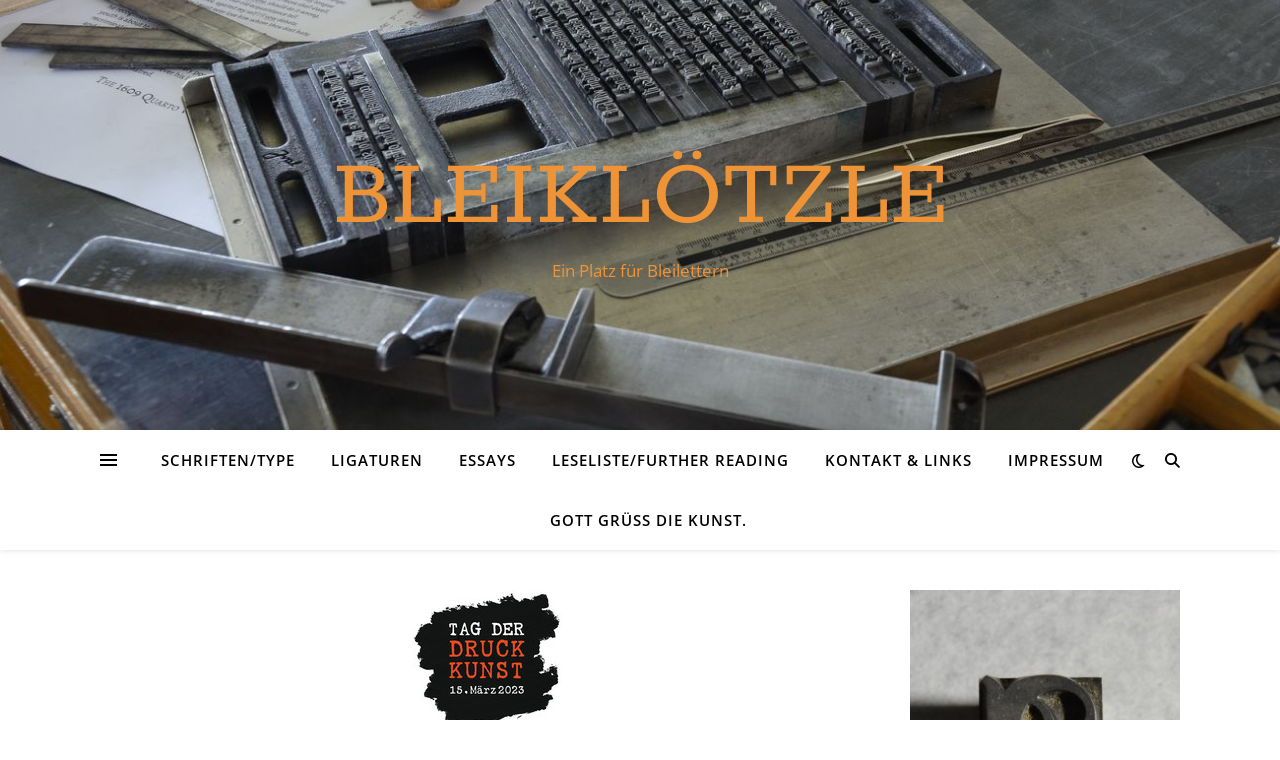

--- FILE ---
content_type: text/html; charset=UTF-8
request_url: http://www.bleikloetzle.de/tag/druckpresse/
body_size: 14715
content:
<!DOCTYPE html>
<html lang="de">
<head>
	<meta charset="UTF-8">
	<meta name="viewport" content="width=device-width, initial-scale=1.0" />
	<link rel="profile" href="https://gmpg.org/xfn/11">

<title>Druckpresse &#8211; bleiklötzle</title>
<meta name='robots' content='max-image-preview:large' />
<link rel='dns-prefetch' href='//www.bleikloetzle.de' />

<link rel="alternate" type="application/rss+xml" title="bleiklötzle &raquo; Feed" href="http://www.bleikloetzle.de/feed/" />
<link rel="alternate" type="application/rss+xml" title="bleiklötzle &raquo; Kommentar-Feed" href="http://www.bleikloetzle.de/comments/feed/" />
<link rel="alternate" type="application/rss+xml" title="bleiklötzle &raquo; Druckpresse Schlagwort-Feed" href="http://www.bleikloetzle.de/tag/druckpresse/feed/" />
<script type="text/javascript">
/* <![CDATA[ */
window._wpemojiSettings = {"baseUrl":"https:\/\/s.w.org\/images\/core\/emoji\/14.0.0\/72x72\/","ext":".png","svgUrl":"https:\/\/s.w.org\/images\/core\/emoji\/14.0.0\/svg\/","svgExt":".svg","source":{"concatemoji":"http:\/\/www.bleikloetzle.de\/wp-includes\/js\/wp-emoji-release.min.js?ver=6.4.7"}};
/*! This file is auto-generated */
!function(i,n){var o,s,e;function c(e){try{var t={supportTests:e,timestamp:(new Date).valueOf()};sessionStorage.setItem(o,JSON.stringify(t))}catch(e){}}function p(e,t,n){e.clearRect(0,0,e.canvas.width,e.canvas.height),e.fillText(t,0,0);var t=new Uint32Array(e.getImageData(0,0,e.canvas.width,e.canvas.height).data),r=(e.clearRect(0,0,e.canvas.width,e.canvas.height),e.fillText(n,0,0),new Uint32Array(e.getImageData(0,0,e.canvas.width,e.canvas.height).data));return t.every(function(e,t){return e===r[t]})}function u(e,t,n){switch(t){case"flag":return n(e,"\ud83c\udff3\ufe0f\u200d\u26a7\ufe0f","\ud83c\udff3\ufe0f\u200b\u26a7\ufe0f")?!1:!n(e,"\ud83c\uddfa\ud83c\uddf3","\ud83c\uddfa\u200b\ud83c\uddf3")&&!n(e,"\ud83c\udff4\udb40\udc67\udb40\udc62\udb40\udc65\udb40\udc6e\udb40\udc67\udb40\udc7f","\ud83c\udff4\u200b\udb40\udc67\u200b\udb40\udc62\u200b\udb40\udc65\u200b\udb40\udc6e\u200b\udb40\udc67\u200b\udb40\udc7f");case"emoji":return!n(e,"\ud83e\udef1\ud83c\udffb\u200d\ud83e\udef2\ud83c\udfff","\ud83e\udef1\ud83c\udffb\u200b\ud83e\udef2\ud83c\udfff")}return!1}function f(e,t,n){var r="undefined"!=typeof WorkerGlobalScope&&self instanceof WorkerGlobalScope?new OffscreenCanvas(300,150):i.createElement("canvas"),a=r.getContext("2d",{willReadFrequently:!0}),o=(a.textBaseline="top",a.font="600 32px Arial",{});return e.forEach(function(e){o[e]=t(a,e,n)}),o}function t(e){var t=i.createElement("script");t.src=e,t.defer=!0,i.head.appendChild(t)}"undefined"!=typeof Promise&&(o="wpEmojiSettingsSupports",s=["flag","emoji"],n.supports={everything:!0,everythingExceptFlag:!0},e=new Promise(function(e){i.addEventListener("DOMContentLoaded",e,{once:!0})}),new Promise(function(t){var n=function(){try{var e=JSON.parse(sessionStorage.getItem(o));if("object"==typeof e&&"number"==typeof e.timestamp&&(new Date).valueOf()<e.timestamp+604800&&"object"==typeof e.supportTests)return e.supportTests}catch(e){}return null}();if(!n){if("undefined"!=typeof Worker&&"undefined"!=typeof OffscreenCanvas&&"undefined"!=typeof URL&&URL.createObjectURL&&"undefined"!=typeof Blob)try{var e="postMessage("+f.toString()+"("+[JSON.stringify(s),u.toString(),p.toString()].join(",")+"));",r=new Blob([e],{type:"text/javascript"}),a=new Worker(URL.createObjectURL(r),{name:"wpTestEmojiSupports"});return void(a.onmessage=function(e){c(n=e.data),a.terminate(),t(n)})}catch(e){}c(n=f(s,u,p))}t(n)}).then(function(e){for(var t in e)n.supports[t]=e[t],n.supports.everything=n.supports.everything&&n.supports[t],"flag"!==t&&(n.supports.everythingExceptFlag=n.supports.everythingExceptFlag&&n.supports[t]);n.supports.everythingExceptFlag=n.supports.everythingExceptFlag&&!n.supports.flag,n.DOMReady=!1,n.readyCallback=function(){n.DOMReady=!0}}).then(function(){return e}).then(function(){var e;n.supports.everything||(n.readyCallback(),(e=n.source||{}).concatemoji?t(e.concatemoji):e.wpemoji&&e.twemoji&&(t(e.twemoji),t(e.wpemoji)))}))}((window,document),window._wpemojiSettings);
/* ]]> */
</script>
<style id='wp-emoji-styles-inline-css' type='text/css'>

	img.wp-smiley, img.emoji {
		display: inline !important;
		border: none !important;
		box-shadow: none !important;
		height: 1em !important;
		width: 1em !important;
		margin: 0 0.07em !important;
		vertical-align: -0.1em !important;
		background: none !important;
		padding: 0 !important;
	}
</style>
<link rel='stylesheet' id='wp-block-library-css' href='http://www.bleikloetzle.de/wp-includes/css/dist/block-library/style.min.css?ver=6.4.7' type='text/css' media='all' />
<style id='classic-theme-styles-inline-css' type='text/css'>
/*! This file is auto-generated */
.wp-block-button__link{color:#fff;background-color:#32373c;border-radius:9999px;box-shadow:none;text-decoration:none;padding:calc(.667em + 2px) calc(1.333em + 2px);font-size:1.125em}.wp-block-file__button{background:#32373c;color:#fff;text-decoration:none}
</style>
<style id='global-styles-inline-css' type='text/css'>
body{--wp--preset--color--black: #000000;--wp--preset--color--cyan-bluish-gray: #abb8c3;--wp--preset--color--white: #ffffff;--wp--preset--color--pale-pink: #f78da7;--wp--preset--color--vivid-red: #cf2e2e;--wp--preset--color--luminous-vivid-orange: #ff6900;--wp--preset--color--luminous-vivid-amber: #fcb900;--wp--preset--color--light-green-cyan: #7bdcb5;--wp--preset--color--vivid-green-cyan: #00d084;--wp--preset--color--pale-cyan-blue: #8ed1fc;--wp--preset--color--vivid-cyan-blue: #0693e3;--wp--preset--color--vivid-purple: #9b51e0;--wp--preset--gradient--vivid-cyan-blue-to-vivid-purple: linear-gradient(135deg,rgba(6,147,227,1) 0%,rgb(155,81,224) 100%);--wp--preset--gradient--light-green-cyan-to-vivid-green-cyan: linear-gradient(135deg,rgb(122,220,180) 0%,rgb(0,208,130) 100%);--wp--preset--gradient--luminous-vivid-amber-to-luminous-vivid-orange: linear-gradient(135deg,rgba(252,185,0,1) 0%,rgba(255,105,0,1) 100%);--wp--preset--gradient--luminous-vivid-orange-to-vivid-red: linear-gradient(135deg,rgba(255,105,0,1) 0%,rgb(207,46,46) 100%);--wp--preset--gradient--very-light-gray-to-cyan-bluish-gray: linear-gradient(135deg,rgb(238,238,238) 0%,rgb(169,184,195) 100%);--wp--preset--gradient--cool-to-warm-spectrum: linear-gradient(135deg,rgb(74,234,220) 0%,rgb(151,120,209) 20%,rgb(207,42,186) 40%,rgb(238,44,130) 60%,rgb(251,105,98) 80%,rgb(254,248,76) 100%);--wp--preset--gradient--blush-light-purple: linear-gradient(135deg,rgb(255,206,236) 0%,rgb(152,150,240) 100%);--wp--preset--gradient--blush-bordeaux: linear-gradient(135deg,rgb(254,205,165) 0%,rgb(254,45,45) 50%,rgb(107,0,62) 100%);--wp--preset--gradient--luminous-dusk: linear-gradient(135deg,rgb(255,203,112) 0%,rgb(199,81,192) 50%,rgb(65,88,208) 100%);--wp--preset--gradient--pale-ocean: linear-gradient(135deg,rgb(255,245,203) 0%,rgb(182,227,212) 50%,rgb(51,167,181) 100%);--wp--preset--gradient--electric-grass: linear-gradient(135deg,rgb(202,248,128) 0%,rgb(113,206,126) 100%);--wp--preset--gradient--midnight: linear-gradient(135deg,rgb(2,3,129) 0%,rgb(40,116,252) 100%);--wp--preset--font-size--small: 13px;--wp--preset--font-size--medium: 20px;--wp--preset--font-size--large: 36px;--wp--preset--font-size--x-large: 42px;--wp--preset--spacing--20: 0.44rem;--wp--preset--spacing--30: 0.67rem;--wp--preset--spacing--40: 1rem;--wp--preset--spacing--50: 1.5rem;--wp--preset--spacing--60: 2.25rem;--wp--preset--spacing--70: 3.38rem;--wp--preset--spacing--80: 5.06rem;--wp--preset--shadow--natural: 6px 6px 9px rgba(0, 0, 0, 0.2);--wp--preset--shadow--deep: 12px 12px 50px rgba(0, 0, 0, 0.4);--wp--preset--shadow--sharp: 6px 6px 0px rgba(0, 0, 0, 0.2);--wp--preset--shadow--outlined: 6px 6px 0px -3px rgba(255, 255, 255, 1), 6px 6px rgba(0, 0, 0, 1);--wp--preset--shadow--crisp: 6px 6px 0px rgba(0, 0, 0, 1);}:where(.is-layout-flex){gap: 0.5em;}:where(.is-layout-grid){gap: 0.5em;}body .is-layout-flow > .alignleft{float: left;margin-inline-start: 0;margin-inline-end: 2em;}body .is-layout-flow > .alignright{float: right;margin-inline-start: 2em;margin-inline-end: 0;}body .is-layout-flow > .aligncenter{margin-left: auto !important;margin-right: auto !important;}body .is-layout-constrained > .alignleft{float: left;margin-inline-start: 0;margin-inline-end: 2em;}body .is-layout-constrained > .alignright{float: right;margin-inline-start: 2em;margin-inline-end: 0;}body .is-layout-constrained > .aligncenter{margin-left: auto !important;margin-right: auto !important;}body .is-layout-constrained > :where(:not(.alignleft):not(.alignright):not(.alignfull)){max-width: var(--wp--style--global--content-size);margin-left: auto !important;margin-right: auto !important;}body .is-layout-constrained > .alignwide{max-width: var(--wp--style--global--wide-size);}body .is-layout-flex{display: flex;}body .is-layout-flex{flex-wrap: wrap;align-items: center;}body .is-layout-flex > *{margin: 0;}body .is-layout-grid{display: grid;}body .is-layout-grid > *{margin: 0;}:where(.wp-block-columns.is-layout-flex){gap: 2em;}:where(.wp-block-columns.is-layout-grid){gap: 2em;}:where(.wp-block-post-template.is-layout-flex){gap: 1.25em;}:where(.wp-block-post-template.is-layout-grid){gap: 1.25em;}.has-black-color{color: var(--wp--preset--color--black) !important;}.has-cyan-bluish-gray-color{color: var(--wp--preset--color--cyan-bluish-gray) !important;}.has-white-color{color: var(--wp--preset--color--white) !important;}.has-pale-pink-color{color: var(--wp--preset--color--pale-pink) !important;}.has-vivid-red-color{color: var(--wp--preset--color--vivid-red) !important;}.has-luminous-vivid-orange-color{color: var(--wp--preset--color--luminous-vivid-orange) !important;}.has-luminous-vivid-amber-color{color: var(--wp--preset--color--luminous-vivid-amber) !important;}.has-light-green-cyan-color{color: var(--wp--preset--color--light-green-cyan) !important;}.has-vivid-green-cyan-color{color: var(--wp--preset--color--vivid-green-cyan) !important;}.has-pale-cyan-blue-color{color: var(--wp--preset--color--pale-cyan-blue) !important;}.has-vivid-cyan-blue-color{color: var(--wp--preset--color--vivid-cyan-blue) !important;}.has-vivid-purple-color{color: var(--wp--preset--color--vivid-purple) !important;}.has-black-background-color{background-color: var(--wp--preset--color--black) !important;}.has-cyan-bluish-gray-background-color{background-color: var(--wp--preset--color--cyan-bluish-gray) !important;}.has-white-background-color{background-color: var(--wp--preset--color--white) !important;}.has-pale-pink-background-color{background-color: var(--wp--preset--color--pale-pink) !important;}.has-vivid-red-background-color{background-color: var(--wp--preset--color--vivid-red) !important;}.has-luminous-vivid-orange-background-color{background-color: var(--wp--preset--color--luminous-vivid-orange) !important;}.has-luminous-vivid-amber-background-color{background-color: var(--wp--preset--color--luminous-vivid-amber) !important;}.has-light-green-cyan-background-color{background-color: var(--wp--preset--color--light-green-cyan) !important;}.has-vivid-green-cyan-background-color{background-color: var(--wp--preset--color--vivid-green-cyan) !important;}.has-pale-cyan-blue-background-color{background-color: var(--wp--preset--color--pale-cyan-blue) !important;}.has-vivid-cyan-blue-background-color{background-color: var(--wp--preset--color--vivid-cyan-blue) !important;}.has-vivid-purple-background-color{background-color: var(--wp--preset--color--vivid-purple) !important;}.has-black-border-color{border-color: var(--wp--preset--color--black) !important;}.has-cyan-bluish-gray-border-color{border-color: var(--wp--preset--color--cyan-bluish-gray) !important;}.has-white-border-color{border-color: var(--wp--preset--color--white) !important;}.has-pale-pink-border-color{border-color: var(--wp--preset--color--pale-pink) !important;}.has-vivid-red-border-color{border-color: var(--wp--preset--color--vivid-red) !important;}.has-luminous-vivid-orange-border-color{border-color: var(--wp--preset--color--luminous-vivid-orange) !important;}.has-luminous-vivid-amber-border-color{border-color: var(--wp--preset--color--luminous-vivid-amber) !important;}.has-light-green-cyan-border-color{border-color: var(--wp--preset--color--light-green-cyan) !important;}.has-vivid-green-cyan-border-color{border-color: var(--wp--preset--color--vivid-green-cyan) !important;}.has-pale-cyan-blue-border-color{border-color: var(--wp--preset--color--pale-cyan-blue) !important;}.has-vivid-cyan-blue-border-color{border-color: var(--wp--preset--color--vivid-cyan-blue) !important;}.has-vivid-purple-border-color{border-color: var(--wp--preset--color--vivid-purple) !important;}.has-vivid-cyan-blue-to-vivid-purple-gradient-background{background: var(--wp--preset--gradient--vivid-cyan-blue-to-vivid-purple) !important;}.has-light-green-cyan-to-vivid-green-cyan-gradient-background{background: var(--wp--preset--gradient--light-green-cyan-to-vivid-green-cyan) !important;}.has-luminous-vivid-amber-to-luminous-vivid-orange-gradient-background{background: var(--wp--preset--gradient--luminous-vivid-amber-to-luminous-vivid-orange) !important;}.has-luminous-vivid-orange-to-vivid-red-gradient-background{background: var(--wp--preset--gradient--luminous-vivid-orange-to-vivid-red) !important;}.has-very-light-gray-to-cyan-bluish-gray-gradient-background{background: var(--wp--preset--gradient--very-light-gray-to-cyan-bluish-gray) !important;}.has-cool-to-warm-spectrum-gradient-background{background: var(--wp--preset--gradient--cool-to-warm-spectrum) !important;}.has-blush-light-purple-gradient-background{background: var(--wp--preset--gradient--blush-light-purple) !important;}.has-blush-bordeaux-gradient-background{background: var(--wp--preset--gradient--blush-bordeaux) !important;}.has-luminous-dusk-gradient-background{background: var(--wp--preset--gradient--luminous-dusk) !important;}.has-pale-ocean-gradient-background{background: var(--wp--preset--gradient--pale-ocean) !important;}.has-electric-grass-gradient-background{background: var(--wp--preset--gradient--electric-grass) !important;}.has-midnight-gradient-background{background: var(--wp--preset--gradient--midnight) !important;}.has-small-font-size{font-size: var(--wp--preset--font-size--small) !important;}.has-medium-font-size{font-size: var(--wp--preset--font-size--medium) !important;}.has-large-font-size{font-size: var(--wp--preset--font-size--large) !important;}.has-x-large-font-size{font-size: var(--wp--preset--font-size--x-large) !important;}
.wp-block-navigation a:where(:not(.wp-element-button)){color: inherit;}
:where(.wp-block-post-template.is-layout-flex){gap: 1.25em;}:where(.wp-block-post-template.is-layout-grid){gap: 1.25em;}
:where(.wp-block-columns.is-layout-flex){gap: 2em;}:where(.wp-block-columns.is-layout-grid){gap: 2em;}
.wp-block-pullquote{font-size: 1.5em;line-height: 1.6;}
</style>
<link rel='stylesheet' id='ashe-style-css' href='http://www.bleikloetzle.de/wp-content/themes/ashe/style.css?ver=1.9.7' type='text/css' media='all' />
<link rel='stylesheet' id='fontawesome-css' href='http://www.bleikloetzle.de/wp-content/themes/ashe/assets/css/fontawesome.min.css?ver=6.4.7' type='text/css' media='all' />
<link rel='stylesheet' id='fontello-css' href='http://www.bleikloetzle.de/wp-content/themes/ashe/assets/css/fontello.css?ver=6.4.7' type='text/css' media='all' />
<link rel='stylesheet' id='slick-css' href='http://www.bleikloetzle.de/wp-content/themes/ashe/assets/css/slick.css?ver=6.4.7' type='text/css' media='all' />
<link rel='stylesheet' id='scrollbar-css' href='http://www.bleikloetzle.de/wp-content/themes/ashe/assets/css/perfect-scrollbar.css?ver=6.4.7' type='text/css' media='all' />
<link rel='stylesheet' id='ashe-responsive-css' href='http://www.bleikloetzle.de/wp-content/themes/ashe/assets/css/responsive.css?ver=1.9.7' type='text/css' media='all' />
<link rel='stylesheet' id='ashe-playfair-font-css' href='//www.bleikloetzle.de/wp-content/uploads/omgf/ashe-playfair-font/ashe-playfair-font.css?ver=1668872290' type='text/css' media='all' />
<link rel='stylesheet' id='ashe-opensans-font-css' href='//www.bleikloetzle.de/wp-content/uploads/omgf/ashe-opensans-font/ashe-opensans-font.css?ver=1668872290' type='text/css' media='all' />
<link rel='stylesheet' id='ashe-rokkitt-font-css' href='//www.bleikloetzle.de/wp-content/uploads/omgf/ashe-rokkitt-font/ashe-rokkitt-font.css?ver=1668872290' type='text/css' media='all' />
<script type="text/javascript" src="http://www.bleikloetzle.de/wp-includes/js/jquery/jquery.min.js?ver=3.7.1" id="jquery-core-js"></script>
<script type="text/javascript" src="http://www.bleikloetzle.de/wp-includes/js/jquery/jquery-migrate.min.js?ver=3.4.1" id="jquery-migrate-js"></script>
<link rel="https://api.w.org/" href="http://www.bleikloetzle.de/wp-json/" /><link rel="alternate" type="application/json" href="http://www.bleikloetzle.de/wp-json/wp/v2/tags/206" /><link rel="EditURI" type="application/rsd+xml" title="RSD" href="http://www.bleikloetzle.de/xmlrpc.php?rsd" />
<meta name="generator" content="WordPress 6.4.7" />
<style id="ashe_dynamic_css">body {background-color: #ffffff;}#top-bar {background-color: #ffffff;}#top-bar a {color: #000000;}#top-bar a:hover,#top-bar li.current-menu-item > a,#top-bar li.current-menu-ancestor > a,#top-bar .sub-menu li.current-menu-item > a,#top-bar .sub-menu li.current-menu-ancestor> a {color: #ca9b52;}#top-menu .sub-menu,#top-menu .sub-menu a {background-color: #ffffff;border-color: rgba(0,0,0, 0.05);}@media screen and ( max-width: 979px ) {.top-bar-socials {float: none !important;}.top-bar-socials a {line-height: 40px !important;}}.header-logo a,.site-description {color: #ef9337;}.entry-header {background-color: #ffffff;}#main-nav {background-color: #ffffff;box-shadow: 0px 1px 5px rgba(0,0,0, 0.1);}#featured-links h6 {background-color: rgba(255,255,255, 0.85);color: #000000;}#main-nav a,#main-nav i,#main-nav #s {color: #000000;}.main-nav-sidebar span,.sidebar-alt-close-btn span {background-color: #000000;}#main-nav a:hover,#main-nav i:hover,#main-nav li.current-menu-item > a,#main-nav li.current-menu-ancestor > a,#main-nav .sub-menu li.current-menu-item > a,#main-nav .sub-menu li.current-menu-ancestor> a {color: #ca9b52;}.main-nav-sidebar:hover span {background-color: #ca9b52;}#main-menu .sub-menu,#main-menu .sub-menu a {background-color: #ffffff;border-color: rgba(0,0,0, 0.05);}#main-nav #s {background-color: #ffffff;}#main-nav #s::-webkit-input-placeholder { /* Chrome/Opera/Safari */color: rgba(0,0,0, 0.7);}#main-nav #s::-moz-placeholder { /* Firefox 19+ */color: rgba(0,0,0, 0.7);}#main-nav #s:-ms-input-placeholder { /* IE 10+ */color: rgba(0,0,0, 0.7);}#main-nav #s:-moz-placeholder { /* Firefox 18- */color: rgba(0,0,0, 0.7);}/* Background */.sidebar-alt,#featured-links,.main-content,.featured-slider-area,.page-content select,.page-content input,.page-content textarea {background-color: #ffffff;}/* Text */.page-content,.page-content select,.page-content input,.page-content textarea,.page-content .post-author a,.page-content .ashe-widget a,.page-content .comment-author {color: #464646;}/* Title */.page-content h1,.page-content h2,.page-content h3,.page-content h4,.page-content h5,.page-content h6,.page-content .post-title a,.page-content .author-description h4 a,.page-content .related-posts h4 a,.page-content .blog-pagination .previous-page a,.page-content .blog-pagination .next-page a,blockquote,.page-content .post-share a {color: #030303;}.page-content .post-title a:hover {color: rgba(3,3,3, 0.75);}/* Meta */.page-content .post-date,.page-content .post-comments,.page-content .post-author,.page-content [data-layout*="list"] .post-author a,.page-content .related-post-date,.page-content .comment-meta a,.page-content .author-share a,.page-content .post-tags a,.page-content .tagcloud a,.widget_categories li,.widget_archive li,.ahse-subscribe-box p,.rpwwt-post-author,.rpwwt-post-categories,.rpwwt-post-date,.rpwwt-post-comments-number {color: #a1a1a1;}.page-content input::-webkit-input-placeholder { /* Chrome/Opera/Safari */color: #a1a1a1;}.page-content input::-moz-placeholder { /* Firefox 19+ */color: #a1a1a1;}.page-content input:-ms-input-placeholder { /* IE 10+ */color: #a1a1a1;}.page-content input:-moz-placeholder { /* Firefox 18- */color: #a1a1a1;}/* Accent */a,.post-categories,.page-content .ashe-widget.widget_text a {color: #ca9b52;}/* Disable TMP.page-content .elementor a,.page-content .elementor a:hover {color: inherit;}*/.ps-container > .ps-scrollbar-y-rail > .ps-scrollbar-y {background: #ca9b52;}a:not(.header-logo-a):hover {color: rgba(202,155,82, 0.8);}blockquote {border-color: #ca9b52;}/* Selection */::-moz-selection {color: #ffffff;background: #ca9b52;}::selection {color: #ffffff;background: #ca9b52;}/* Border */.page-content .post-footer,[data-layout*="list"] .blog-grid > li,.page-content .author-description,.page-content .related-posts,.page-content .entry-comments,.page-content .ashe-widget li,.page-content #wp-calendar,.page-content #wp-calendar caption,.page-content #wp-calendar tbody td,.page-content .widget_nav_menu li a,.page-content .tagcloud a,.page-content select,.page-content input,.page-content textarea,.widget-title h2:before,.widget-title h2:after,.post-tags a,.gallery-caption,.wp-caption-text,table tr,table th,table td,pre,.category-description {border-color: #e8e8e8;}hr {background-color: #e8e8e8;}/* Buttons */.widget_search i,.widget_search #searchsubmit,.wp-block-search button,.single-navigation i,.page-content .submit,.page-content .blog-pagination.numeric a,.page-content .blog-pagination.load-more a,.page-content .ashe-subscribe-box input[type="submit"],.page-content .widget_wysija input[type="submit"],.page-content .post-password-form input[type="submit"],.page-content .wpcf7 [type="submit"] {color: #ffffff;background-color: #333333;}.single-navigation i:hover,.page-content .submit:hover,.ashe-boxed-style .page-content .submit:hover,.page-content .blog-pagination.numeric a:hover,.ashe-boxed-style .page-content .blog-pagination.numeric a:hover,.page-content .blog-pagination.numeric span,.page-content .blog-pagination.load-more a:hover,.page-content .ashe-subscribe-box input[type="submit"]:hover,.page-content .widget_wysija input[type="submit"]:hover,.page-content .post-password-form input[type="submit"]:hover,.page-content .wpcf7 [type="submit"]:hover {color: #ffffff;background-color: #ca9b52;}/* Image Overlay */.image-overlay,#infscr-loading,.page-content h4.image-overlay {color: #ffffff;background-color: rgba(73,73,73, 0.3);}.image-overlay a,.post-slider .prev-arrow,.post-slider .next-arrow,.page-content .image-overlay a,#featured-slider .slick-arrow,#featured-slider .slider-dots {color: #ffffff;}.slide-caption {background: rgba(255,255,255, 0.95);}#featured-slider .slick-active {background: #ffffff;}#page-footer,#page-footer select,#page-footer input,#page-footer textarea {background-color: #f6f6f6;color: #333333;}#page-footer,#page-footer a,#page-footer select,#page-footer input,#page-footer textarea {color: #333333;}#page-footer #s::-webkit-input-placeholder { /* Chrome/Opera/Safari */color: #333333;}#page-footer #s::-moz-placeholder { /* Firefox 19+ */color: #333333;}#page-footer #s:-ms-input-placeholder { /* IE 10+ */color: #333333;}#page-footer #s:-moz-placeholder { /* Firefox 18- */color: #333333;}/* Title */#page-footer h1,#page-footer h2,#page-footer h3,#page-footer h4,#page-footer h5,#page-footer h6 {color: #111111;}#page-footer a:hover {color: #ca9b52;}/* Border */#page-footer a,#page-footer .ashe-widget li,#page-footer #wp-calendar,#page-footer #wp-calendar caption,#page-footer #wp-calendar tbody td,#page-footer .widget_nav_menu li a,#page-footer select,#page-footer input,#page-footer textarea,#page-footer .widget-title h2:before,#page-footer .widget-title h2:after,.footer-widgets {border-color: #e0dbdb;}#page-footer hr {background-color: #e0dbdb;}.ashe-preloader-wrap {background-color: #ffffff;}@media screen and ( max-width: 768px ) {#featured-links {display: none;}}@media screen and ( max-width: 640px ) {.related-posts {display: none;}}.header-logo a {font-family: 'Rokkitt';}#top-menu li a {font-family: 'Open Sans';}#main-menu li a {font-family: 'Open Sans';}#mobile-menu li,.mobile-menu-btn a {font-family: 'Open Sans';}#top-menu li a,#main-menu li a,#mobile-menu li,.mobile-menu-btn a {text-transform: uppercase;}.boxed-wrapper {max-width: 1160px;}.sidebar-alt {max-width: 340px;left: -340px; padding: 85px 35px 0px;}.sidebar-left,.sidebar-right {width: 307px;}.main-container {width: calc(100% - 307px);width: -webkit-calc(100% - 307px);}#top-bar > div,#main-nav > div,#featured-links,.main-content,.page-footer-inner,.featured-slider-area.boxed-wrapper {padding-left: 40px;padding-right: 40px;}#top-menu {float: left;}.top-bar-socials {float: right;}.entry-header {height: 500px;background-image:url(http://www.bleikloetzle.de/wp-content/uploads/2020/06/header-shakespeare-DSF3141.jpg);background-size: cover;}.entry-header {background-position: center center;}.logo-img {max-width: 500px;}.mini-logo a {max-width: 70px;}#main-nav {text-align: center;}.main-nav-sidebar {position: absolute;top: 0px;left: 40px;z-index: 1;}.main-nav-icons {position: absolute;top: 0px;right: 40px;z-index: 2;}.mini-logo {position: absolute;left: auto;top: 0;}.main-nav-sidebar ~ .mini-logo {margin-left: 30px;}#featured-links .featured-link {margin-right: 20px;}#featured-links .featured-link:last-of-type {margin-right: 0;}#featured-links .featured-link {width: calc( (100% - -20px) / 0 - 1px);width: -webkit-calc( (100% - -20px) / 0- 1px);}.featured-link:nth-child(1) .cv-inner {display: none;}.featured-link:nth-child(2) .cv-inner {display: none;}.featured-link:nth-child(3) .cv-inner {display: none;}.blog-grid > li {width: 100%;margin-bottom: 30px;}.sidebar-right {padding-left: 37px;}.footer-widgets > .ashe-widget {width: 30%;margin-right: 5%;}.footer-widgets > .ashe-widget:nth-child(3n+3) {margin-right: 0;}.footer-widgets > .ashe-widget:nth-child(3n+4) {clear: both;}.copyright-info {float: right;}.footer-socials {float: left;}.woocommerce div.product .stock,.woocommerce div.product p.price,.woocommerce div.product span.price,.woocommerce ul.products li.product .price,.woocommerce-Reviews .woocommerce-review__author,.woocommerce form .form-row .required,.woocommerce form .form-row.woocommerce-invalid label,.woocommerce .page-content div.product .woocommerce-tabs ul.tabs li a {color: #464646;}.woocommerce a.remove:hover {color: #464646 !important;}.woocommerce a.remove,.woocommerce .product_meta,.page-content .woocommerce-breadcrumb,.page-content .woocommerce-review-link,.page-content .woocommerce-breadcrumb a,.page-content .woocommerce-MyAccount-navigation-link a,.woocommerce .woocommerce-info:before,.woocommerce .page-content .woocommerce-result-count,.woocommerce-page .page-content .woocommerce-result-count,.woocommerce-Reviews .woocommerce-review__published-date,.woocommerce .product_list_widget .quantity,.woocommerce .widget_products .amount,.woocommerce .widget_price_filter .price_slider_amount,.woocommerce .widget_recently_viewed_products .amount,.woocommerce .widget_top_rated_products .amount,.woocommerce .widget_recent_reviews .reviewer {color: #a1a1a1;}.woocommerce a.remove {color: #a1a1a1 !important;}p.demo_store,.woocommerce-store-notice,.woocommerce span.onsale { background-color: #ca9b52;}.woocommerce .star-rating::before,.woocommerce .star-rating span::before,.woocommerce .page-content ul.products li.product .button,.page-content .woocommerce ul.products li.product .button,.page-content .woocommerce-MyAccount-navigation-link.is-active a,.page-content .woocommerce-MyAccount-navigation-link a:hover { color: #ca9b52;}.woocommerce form.login,.woocommerce form.register,.woocommerce-account fieldset,.woocommerce form.checkout_coupon,.woocommerce .woocommerce-info,.woocommerce .woocommerce-error,.woocommerce .woocommerce-message,.woocommerce .widget_shopping_cart .total,.woocommerce.widget_shopping_cart .total,.woocommerce-Reviews .comment_container,.woocommerce-cart #payment ul.payment_methods,#add_payment_method #payment ul.payment_methods,.woocommerce-checkout #payment ul.payment_methods,.woocommerce div.product .woocommerce-tabs ul.tabs::before,.woocommerce div.product .woocommerce-tabs ul.tabs::after,.woocommerce div.product .woocommerce-tabs ul.tabs li,.woocommerce .woocommerce-MyAccount-navigation-link,.select2-container--default .select2-selection--single {border-color: #e8e8e8;}.woocommerce-cart #payment,#add_payment_method #payment,.woocommerce-checkout #payment,.woocommerce .woocommerce-info,.woocommerce .woocommerce-error,.woocommerce .woocommerce-message,.woocommerce div.product .woocommerce-tabs ul.tabs li {background-color: rgba(232,232,232, 0.3);}.woocommerce-cart #payment div.payment_box::before,#add_payment_method #payment div.payment_box::before,.woocommerce-checkout #payment div.payment_box::before {border-color: rgba(232,232,232, 0.5);}.woocommerce-cart #payment div.payment_box,#add_payment_method #payment div.payment_box,.woocommerce-checkout #payment div.payment_box {background-color: rgba(232,232,232, 0.5);}.page-content .woocommerce input.button,.page-content .woocommerce a.button,.page-content .woocommerce a.button.alt,.page-content .woocommerce button.button.alt,.page-content .woocommerce input.button.alt,.page-content .woocommerce #respond input#submit.alt,.woocommerce .page-content .widget_product_search input[type="submit"],.woocommerce .page-content .woocommerce-message .button,.woocommerce .page-content a.button.alt,.woocommerce .page-content button.button.alt,.woocommerce .page-content #respond input#submit,.woocommerce .page-content .widget_price_filter .button,.woocommerce .page-content .woocommerce-message .button,.woocommerce-page .page-content .woocommerce-message .button,.woocommerce .page-content nav.woocommerce-pagination ul li a,.woocommerce .page-content nav.woocommerce-pagination ul li span {color: #ffffff;background-color: #333333;}.page-content .woocommerce input.button:hover,.page-content .woocommerce a.button:hover,.page-content .woocommerce a.button.alt:hover,.ashe-boxed-style .page-content .woocommerce a.button.alt:hover,.page-content .woocommerce button.button.alt:hover,.page-content .woocommerce input.button.alt:hover,.page-content .woocommerce #respond input#submit.alt:hover,.woocommerce .page-content .woocommerce-message .button:hover,.woocommerce .page-content a.button.alt:hover,.woocommerce .page-content button.button.alt:hover,.ashe-boxed-style.woocommerce .page-content button.button.alt:hover,.ashe-boxed-style.woocommerce .page-content #respond input#submit:hover,.woocommerce .page-content #respond input#submit:hover,.woocommerce .page-content .widget_price_filter .button:hover,.woocommerce .page-content .woocommerce-message .button:hover,.woocommerce-page .page-content .woocommerce-message .button:hover,.woocommerce .page-content nav.woocommerce-pagination ul li a:hover,.woocommerce .page-content nav.woocommerce-pagination ul li span.current {color: #ffffff;background-color: #ca9b52;}.woocommerce .page-content nav.woocommerce-pagination ul li a.prev,.woocommerce .page-content nav.woocommerce-pagination ul li a.next {color: #333333;}.woocommerce .page-content nav.woocommerce-pagination ul li a.prev:hover,.woocommerce .page-content nav.woocommerce-pagination ul li a.next:hover {color: #ca9b52;}.woocommerce .page-content nav.woocommerce-pagination ul li a.prev:after,.woocommerce .page-content nav.woocommerce-pagination ul li a.next:after {color: #ffffff;}.woocommerce .page-content nav.woocommerce-pagination ul li a.prev:hover:after,.woocommerce .page-content nav.woocommerce-pagination ul li a.next:hover:after {color: #ffffff;}.cssload-cube{background-color:#333333;width:9px;height:9px;position:absolute;margin:auto;animation:cssload-cubemove 2s infinite ease-in-out;-o-animation:cssload-cubemove 2s infinite ease-in-out;-ms-animation:cssload-cubemove 2s infinite ease-in-out;-webkit-animation:cssload-cubemove 2s infinite ease-in-out;-moz-animation:cssload-cubemove 2s infinite ease-in-out}.cssload-cube1{left:13px;top:0;animation-delay:.1s;-o-animation-delay:.1s;-ms-animation-delay:.1s;-webkit-animation-delay:.1s;-moz-animation-delay:.1s}.cssload-cube2{left:25px;top:0;animation-delay:.2s;-o-animation-delay:.2s;-ms-animation-delay:.2s;-webkit-animation-delay:.2s;-moz-animation-delay:.2s}.cssload-cube3{left:38px;top:0;animation-delay:.3s;-o-animation-delay:.3s;-ms-animation-delay:.3s;-webkit-animation-delay:.3s;-moz-animation-delay:.3s}.cssload-cube4{left:0;top:13px;animation-delay:.1s;-o-animation-delay:.1s;-ms-animation-delay:.1s;-webkit-animation-delay:.1s;-moz-animation-delay:.1s}.cssload-cube5{left:13px;top:13px;animation-delay:.2s;-o-animation-delay:.2s;-ms-animation-delay:.2s;-webkit-animation-delay:.2s;-moz-animation-delay:.2s}.cssload-cube6{left:25px;top:13px;animation-delay:.3s;-o-animation-delay:.3s;-ms-animation-delay:.3s;-webkit-animation-delay:.3s;-moz-animation-delay:.3s}.cssload-cube7{left:38px;top:13px;animation-delay:.4s;-o-animation-delay:.4s;-ms-animation-delay:.4s;-webkit-animation-delay:.4s;-moz-animation-delay:.4s}.cssload-cube8{left:0;top:25px;animation-delay:.2s;-o-animation-delay:.2s;-ms-animation-delay:.2s;-webkit-animation-delay:.2s;-moz-animation-delay:.2s}.cssload-cube9{left:13px;top:25px;animation-delay:.3s;-o-animation-delay:.3s;-ms-animation-delay:.3s;-webkit-animation-delay:.3s;-moz-animation-delay:.3s}.cssload-cube10{left:25px;top:25px;animation-delay:.4s;-o-animation-delay:.4s;-ms-animation-delay:.4s;-webkit-animation-delay:.4s;-moz-animation-delay:.4s}.cssload-cube11{left:38px;top:25px;animation-delay:.5s;-o-animation-delay:.5s;-ms-animation-delay:.5s;-webkit-animation-delay:.5s;-moz-animation-delay:.5s}.cssload-cube12{left:0;top:38px;animation-delay:.3s;-o-animation-delay:.3s;-ms-animation-delay:.3s;-webkit-animation-delay:.3s;-moz-animation-delay:.3s}.cssload-cube13{left:13px;top:38px;animation-delay:.4s;-o-animation-delay:.4s;-ms-animation-delay:.4s;-webkit-animation-delay:.4s;-moz-animation-delay:.4s}.cssload-cube14{left:25px;top:38px;animation-delay:.5s;-o-animation-delay:.5s;-ms-animation-delay:.5s;-webkit-animation-delay:.5s;-moz-animation-delay:.5s}.cssload-cube15{left:38px;top:38px;animation-delay:.6s;-o-animation-delay:.6s;-ms-animation-delay:.6s;-webkit-animation-delay:.6s;-moz-animation-delay:.6s}.cssload-spinner{margin:auto;width:49px;height:49px;position:relative}@keyframes cssload-cubemove{35%{transform:scale(0.005)}50%{transform:scale(1.7)}65%{transform:scale(0.005)}}@-o-keyframes cssload-cubemove{35%{-o-transform:scale(0.005)}50%{-o-transform:scale(1.7)}65%{-o-transform:scale(0.005)}}@-ms-keyframes cssload-cubemove{35%{-ms-transform:scale(0.005)}50%{-ms-transform:scale(1.7)}65%{-ms-transform:scale(0.005)}}@-webkit-keyframes cssload-cubemove{35%{-webkit-transform:scale(0.005)}50%{-webkit-transform:scale(1.7)}65%{-webkit-transform:scale(0.005)}}@-moz-keyframes cssload-cubemove{35%{-moz-transform:scale(0.005)}50%{-moz-transform:scale(1.7)}65%{-moz-transform:scale(0.005)}}</style><style id="ashe_theme_styles"></style><style type="text/css">.recentcomments a{display:inline !important;padding:0 !important;margin:0 !important;}</style><link rel="icon" href="http://www.bleikloetzle.de/wp-content/uploads/2020/07/cropped-bk-n-favicon-DSCO1968-32x32.jpg" sizes="32x32" />
<link rel="icon" href="http://www.bleikloetzle.de/wp-content/uploads/2020/07/cropped-bk-n-favicon-DSCO1968-192x192.jpg" sizes="192x192" />
<link rel="apple-touch-icon" href="http://www.bleikloetzle.de/wp-content/uploads/2020/07/cropped-bk-n-favicon-DSCO1968-180x180.jpg" />
<meta name="msapplication-TileImage" content="http://www.bleikloetzle.de/wp-content/uploads/2020/07/cropped-bk-n-favicon-DSCO1968-270x270.jpg" />
</head>

<body class="archive tag tag-druckpresse tag-206 wp-embed-responsive">
	
	<!-- Preloader -->
	
	<!-- Page Wrapper -->
	<div id="page-wrap">

		<!-- Boxed Wrapper -->
		<div id="page-header" >

		
<div id="top-bar" class="clear-fix">
	<div class="boxed-wrapper">
		
		
		<div class="top-bar-socials">

			
			
			
			
		</div>

	
	</div>
</div><!-- #top-bar -->


	<div class="entry-header">
		<div class="cv-outer">
		<div class="cv-inner">
			<div class="header-logo">
				
									
										<a href="http://www.bleikloetzle.de/" class="header-logo-a">bleiklötzle</a>
					
								
				<p class="site-description">Ein Platz für Bleilettern</p>
				
			</div>
		</div>
		</div>
	</div>


<div id="main-nav" class="clear-fix">

	<div class="boxed-wrapper">	
		
		<!-- Alt Sidebar Icon -->
				<div class="main-nav-sidebar">
			<div>
				<span></span>
				<span></span>
				<span></span>
			</div>
		</div>
		
		<!-- Mini Logo -->
		
		<!-- Icons -->
		<div class="main-nav-icons">
							<div class="dark-mode-switcher">
					<i class="fa-regular fa-moon" aria-hidden="true"></i>

									</div>
			
						<div class="main-nav-search">
				<i class="fa-solid fa-magnifying-glass"></i>
				<i class="fa-solid fa-xmark"></i>
				<form role="search" method="get" id="searchform" class="clear-fix" action="http://www.bleikloetzle.de/"><input type="search" name="s" id="s" placeholder="Suchen..." data-placeholder="Text eingeben und [Enter-Taste] ..." value="" /><i class="fa-solid fa-magnifying-glass"></i><input type="submit" id="searchsubmit" value="st" /></form>			</div>
					</div>

		<nav class="main-menu-container"><ul id="main-menu" class=""><li id="menu-item-23" class="menu-item menu-item-type-taxonomy menu-item-object-category menu-item-23"><a href="http://www.bleikloetzle.de/category/schriften/">Schriften/Type</a></li>
<li id="menu-item-422" class="menu-item menu-item-type-taxonomy menu-item-object-category menu-item-422"><a href="http://www.bleikloetzle.de/category/ligaturen/">Ligaturen</a></li>
<li id="menu-item-941" class="menu-item menu-item-type-taxonomy menu-item-object-category menu-item-941"><a href="http://www.bleikloetzle.de/category/essays/">Essays</a></li>
<li id="menu-item-26" class="menu-item menu-item-type-post_type menu-item-object-page menu-item-26"><a href="http://www.bleikloetzle.de/leseliste-further-reading/">Leseliste/Further Reading</a></li>
<li id="menu-item-259" class="menu-item menu-item-type-post_type menu-item-object-page menu-item-259"><a href="http://www.bleikloetzle.de/kontakt-links/">Kontakt &#038; Links</a></li>
<li id="menu-item-35" class="menu-item menu-item-type-post_type menu-item-object-page menu-item-35"><a href="http://www.bleikloetzle.de/impressum/">Impressum</a></li>
<li id="menu-item-405" class="menu-item menu-item-type-post_type menu-item-object-page menu-item-home menu-item-405"><a href="http://www.bleikloetzle.de/gott-gruess-die-kunst/">Gott grüß die Kunst.</a></li>
</ul></nav>
		<!-- Mobile Menu Button -->
		<span class="mobile-menu-btn">
			<i class="fa-solid fa-chevron-down"></i>		</span>

		<nav class="mobile-menu-container"><ul id="mobile-menu" class=""><li class="menu-item menu-item-type-taxonomy menu-item-object-category menu-item-23"><a href="http://www.bleikloetzle.de/category/schriften/">Schriften/Type</a></li>
<li class="menu-item menu-item-type-taxonomy menu-item-object-category menu-item-422"><a href="http://www.bleikloetzle.de/category/ligaturen/">Ligaturen</a></li>
<li class="menu-item menu-item-type-taxonomy menu-item-object-category menu-item-941"><a href="http://www.bleikloetzle.de/category/essays/">Essays</a></li>
<li class="menu-item menu-item-type-post_type menu-item-object-page menu-item-26"><a href="http://www.bleikloetzle.de/leseliste-further-reading/">Leseliste/Further Reading</a></li>
<li class="menu-item menu-item-type-post_type menu-item-object-page menu-item-259"><a href="http://www.bleikloetzle.de/kontakt-links/">Kontakt &#038; Links</a></li>
<li class="menu-item menu-item-type-post_type menu-item-object-page menu-item-35"><a href="http://www.bleikloetzle.de/impressum/">Impressum</a></li>
<li class="menu-item menu-item-type-post_type menu-item-object-page menu-item-home menu-item-405"><a href="http://www.bleikloetzle.de/gott-gruess-die-kunst/">Gott grüß die Kunst.</a></li>
 </ul></nav>
	</div>

</div><!-- #main-nav -->

		</div><!-- .boxed-wrapper -->

		<!-- Page Content -->
		<div class="page-content">

			
			
<div class="sidebar-alt-wrap">
	<div class="sidebar-alt-close image-overlay"></div>
	<aside class="sidebar-alt">

		<div class="sidebar-alt-close-btn">
			<span></span>
			<span></span>
		</div>

		<div id="tag_cloud-4" class="ashe-widget widget_tag_cloud"><div class="widget-title"><h2>Schlagwörter</h2></div><div class="tagcloud"><a href="http://www.bleikloetzle.de/tag/ampersand/" class="tag-cloud-link tag-link-124 tag-link-position-1" style="font-size: 10.464788732394pt;" aria-label="Ampersand (8 Einträge)">Ampersand</a>
<a href="http://www.bleikloetzle.de/tag/antiqua/" class="tag-cloud-link tag-link-52 tag-link-position-2" style="font-size: 15.985915492958pt;" aria-label="Antiqua (31 Einträge)">Antiqua</a>
<a href="http://www.bleikloetzle.de/tag/barock/" class="tag-cloud-link tag-link-26 tag-link-position-3" style="font-size: 8.7887323943662pt;" aria-label="Barock (5 Einträge)">Barock</a>
<a href="http://www.bleikloetzle.de/tag/baskerville/" class="tag-cloud-link tag-link-27 tag-link-position-4" style="font-size: 8.7887323943662pt;" aria-label="Baskerville (5 Einträge)">Baskerville</a>
<a href="http://www.bleikloetzle.de/tag/bernhard/" class="tag-cloud-link tag-link-30 tag-link-position-5" style="font-size: 13.915492957746pt;" aria-label="Bernhard (19 Einträge)">Bernhard</a>
<a href="http://www.bleikloetzle.de/tag/black-letter/" class="tag-cloud-link tag-link-34 tag-link-position-6" style="font-size: 10.957746478873pt;" aria-label="Black Letter (9 Einträge)">Black Letter</a>
<a href="http://www.bleikloetzle.de/tag/bleisatz/" class="tag-cloud-link tag-link-2 tag-link-position-7" style="font-size: 22pt;" aria-label="Bleisatz (132 Einträge)">Bleisatz</a>
<a href="http://www.bleikloetzle.de/tag/bleischrift/" class="tag-cloud-link tag-link-4 tag-link-position-8" style="font-size: 22pt;" aria-label="Bleischrift (132 Einträge)">Bleischrift</a>
<a href="http://www.bleikloetzle.de/tag/buchdruck/" class="tag-cloud-link tag-link-6 tag-link-position-9" style="font-size: 21.901408450704pt;" aria-label="Buchdruck (129 Einträge)">Buchdruck</a>
<a href="http://www.bleikloetzle.de/tag/excoffon/" class="tag-cloud-link tag-link-83 tag-link-position-10" style="font-size: 9.4788732394366pt;" aria-label="Excoffon (6 Einträge)">Excoffon</a>
<a href="http://www.bleikloetzle.de/tag/f/" class="tag-cloud-link tag-link-120 tag-link-position-11" style="font-size: 13.718309859155pt;" aria-label="f (18 Einträge)">f</a>
<a href="http://www.bleikloetzle.de/tag/fraktur/" class="tag-cloud-link tag-link-32 tag-link-position-12" style="font-size: 14.112676056338pt;" aria-label="Fraktur (20 Einträge)">Fraktur</a>
<a href="http://www.bleikloetzle.de/tag/genzschheyse/" class="tag-cloud-link tag-link-17 tag-link-position-13" style="font-size: 9.9718309859155pt;" aria-label="Genzsch&amp;Heyse (7 Einträge)">Genzsch&amp;Heyse</a>
<a href="http://www.bleikloetzle.de/tag/gotisch/" class="tag-cloud-link tag-link-42 tag-link-position-14" style="font-size: 11.746478873239pt;" aria-label="Gotisch (11 Einträge)">Gotisch</a>
<a href="http://www.bleikloetzle.de/tag/hand/" class="tag-cloud-link tag-link-21 tag-link-position-15" style="font-size: 13.915492957746pt;" aria-label="hand (19 Einträge)">hand</a>
<a href="http://www.bleikloetzle.de/tag/handsatz/" class="tag-cloud-link tag-link-3 tag-link-position-16" style="font-size: 20.619718309859pt;" aria-label="Handsatz (94 Einträge)">Handsatz</a>
<a href="http://www.bleikloetzle.de/tag/klassizistisch/" class="tag-cloud-link tag-link-20 tag-link-position-17" style="font-size: 8pt;" aria-label="Klassizistisch (4 Einträge)">Klassizistisch</a>
<a href="http://www.bleikloetzle.de/tag/klauss/" class="tag-cloud-link tag-link-16 tag-link-position-18" style="font-size: 9.9718309859155pt;" aria-label="Klauß (7 Einträge)">Klauß</a>
<a href="http://www.bleikloetzle.de/tag/klingspor/" class="tag-cloud-link tag-link-51 tag-link-position-19" style="font-size: 10.957746478873pt;" aria-label="Klingspor (9 Einträge)">Klingspor</a>
<a href="http://www.bleikloetzle.de/tag/koch/" class="tag-cloud-link tag-link-73 tag-link-position-20" style="font-size: 9.9718309859155pt;" aria-label="Koch (7 Einträge)">Koch</a>
<a href="http://www.bleikloetzle.de/tag/ligatur/" class="tag-cloud-link tag-link-119 tag-link-position-21" style="font-size: 18.845070422535pt;" aria-label="Ligatur (62 Einträge)">Ligatur</a>
<a href="http://www.bleikloetzle.de/tag/matheis/" class="tag-cloud-link tag-link-40 tag-link-position-22" style="font-size: 8pt;" aria-label="Matheis (4 Einträge)">Matheis</a>
<a href="http://www.bleikloetzle.de/tag/moehring/" class="tag-cloud-link tag-link-53 tag-link-position-23" style="font-size: 8.7887323943662pt;" aria-label="Möhring (5 Einträge)">Möhring</a>
<a href="http://www.bleikloetzle.de/tag/pinselschrift/" class="tag-cloud-link tag-link-95 tag-link-position-24" style="font-size: 8.7887323943662pt;" aria-label="Pinselschrift (5 Einträge)">Pinselschrift</a>
<a href="http://www.bleikloetzle.de/tag/post/" class="tag-cloud-link tag-link-92 tag-link-position-25" style="font-size: 9.4788732394366pt;" aria-label="Post (6 Einträge)">Post</a>
<a href="http://www.bleikloetzle.de/tag/q/" class="tag-cloud-link tag-link-137 tag-link-position-26" style="font-size: 10.464788732394pt;" aria-label="Q (8 Einträge)">Q</a>
<a href="http://www.bleikloetzle.de/tag/renaissance/" class="tag-cloud-link tag-link-28 tag-link-position-27" style="font-size: 10.464788732394pt;" aria-label="Renaissance (8 Einträge)">Renaissance</a>
<a href="http://www.bleikloetzle.de/tag/rhode/" class="tag-cloud-link tag-link-72 tag-link-position-28" style="font-size: 9.4788732394366pt;" aria-label="Rhode (6 Einträge)">Rhode</a>
<a href="http://www.bleikloetzle.de/tag/s/" class="tag-cloud-link tag-link-126 tag-link-position-29" style="font-size: 9.9718309859155pt;" aria-label="s (7 Einträge)">s</a>
<a href="http://www.bleikloetzle.de/tag/sans-serif/" class="tag-cloud-link tag-link-19 tag-link-position-30" style="font-size: 9.9718309859155pt;" aria-label="Sans serif (7 Einträge)">Sans serif</a>
<a href="http://www.bleikloetzle.de/tag/schneidler/" class="tag-cloud-link tag-link-63 tag-link-position-31" style="font-size: 9.9718309859155pt;" aria-label="Schneidler (7 Einträge)">Schneidler</a>
<a href="http://www.bleikloetzle.de/tag/schreibschrift/" class="tag-cloud-link tag-link-14 tag-link-position-32" style="font-size: 17.56338028169pt;" aria-label="Schreibschrift (46 Einträge)">Schreibschrift</a>
<a href="http://www.bleikloetzle.de/tag/serifenbetont/" class="tag-cloud-link tag-link-35 tag-link-position-33" style="font-size: 10.464788732394pt;" aria-label="Serifenbetont (8 Einträge)">Serifenbetont</a>
<a href="http://www.bleikloetzle.de/tag/serifenlos/" class="tag-cloud-link tag-link-18 tag-link-position-34" style="font-size: 10.957746478873pt;" aria-label="Serifenlos (9 Einträge)">Serifenlos</a>
<a href="http://www.bleikloetzle.de/tag/slab-serif/" class="tag-cloud-link tag-link-80 tag-link-position-35" style="font-size: 8pt;" aria-label="Slab serif (4 Einträge)">Slab serif</a>
<a href="http://www.bleikloetzle.de/tag/sz/" class="tag-cloud-link tag-link-122 tag-link-position-36" style="font-size: 13.718309859155pt;" aria-label="sz (18 Einträge)">sz</a>
<a href="http://www.bleikloetzle.de/tag/textura/" class="tag-cloud-link tag-link-41 tag-link-position-37" style="font-size: 10.957746478873pt;" aria-label="Textura (9 Einträge)">Textura</a>
<a href="http://www.bleikloetzle.de/tag/trafton/" class="tag-cloud-link tag-link-94 tag-link-position-38" style="font-size: 8.7887323943662pt;" aria-label="Trafton (5 Einträge)">Trafton</a>
<a href="http://www.bleikloetzle.de/tag/trump/" class="tag-cloud-link tag-link-56 tag-link-position-39" style="font-size: 12.732394366197pt;" aria-label="Trump (14 Einträge)">Trump</a>
<a href="http://www.bleikloetzle.de/tag/typographie/" class="tag-cloud-link tag-link-15 tag-link-position-40" style="font-size: 10.957746478873pt;" aria-label="Typographie (9 Einträge)">Typographie</a>
<a href="http://www.bleikloetzle.de/tag/tz/" class="tag-cloud-link tag-link-130 tag-link-position-41" style="font-size: 10.957746478873pt;" aria-label="tz (9 Einträge)">tz</a>
<a href="http://www.bleikloetzle.de/tag/versalligatur/" class="tag-cloud-link tag-link-134 tag-link-position-42" style="font-size: 8.7887323943662pt;" aria-label="Versalligatur (5 Einträge)">Versalligatur</a>
<a href="http://www.bleikloetzle.de/tag/versalschrift/" class="tag-cloud-link tag-link-45 tag-link-position-43" style="font-size: 12.43661971831pt;" aria-label="Versalschrift (13 Einträge)">Versalschrift</a>
<a href="http://www.bleikloetzle.de/tag/weber/" class="tag-cloud-link tag-link-49 tag-link-position-44" style="font-size: 8.7887323943662pt;" aria-label="Weber (5 Einträge)">Weber</a>
<a href="http://www.bleikloetzle.de/tag/winckow/" class="tag-cloud-link tag-link-96 tag-link-position-45" style="font-size: 8.7887323943662pt;" aria-label="Winckow (5 Einträge)">Winckow</a></div>
</div>		
	</aside>
</div>
<div class="main-content clear-fix boxed-wrapper" data-layout="col1-rsidebar" data-sidebar-sticky="1">
	
	<!-- Main Container -->
<div class="main-container">
	
	<ul class="blog-grid"><li>			<article id="post-1059" class="blog-post post-1059 post type-post status-publish format-standard has-post-thumbnail hentry category-allgemein tag-ausstellung tag-bleisatz tag-buchdruck tag-druckkunst tag-druckpresse tag-handsatz tag-kulturerbe tag-kuenstlerbuecher tag-originalgraphik">
				
				<div class="post-media">
					<a href="http://www.bleikloetzle.de/2023/01/24/tag-der-druckkunst-2023/"></a>
					<img width="150" height="137" src="http://www.bleikloetzle.de/wp-content/uploads/2023/01/csm_Logo_TdD_2023_RGB_06571f1668.jpg" class="attachment-ashe-full-thumbnail size-ashe-full-thumbnail wp-post-image" alt="" decoding="async" />				</div>

				<header class="post-header">

			 		<div class="post-categories"><a href="http://www.bleikloetzle.de/category/allgemein/" rel="category tag">Allgemein</a> </div>
										<h2 class="post-title">
						<a href="http://www.bleikloetzle.de/2023/01/24/tag-der-druckkunst-2023/">Tag der Druckkunst 2023</a>
					</h2>
					
										<div class="post-meta clear-fix">

													<span class="post-date">24. Januar 2023</span>
												
						<span class="meta-sep">/</span>
						
						
					</div>
					
				</header>

				
				<div class="post-content">
					<p>Im Atelier The Fork and Broom Press wird es dieses Jahr zwei Veranstaltungen zum Tag der Druckkunst geben. Am 15. März werden die neuen Werke online hier auf der Website des Ateliers vorgestellt. Im Sommer folgt dann die Ausstellung dazu in unserer zauberhaften Scheune. Traditionell findet der Tag der Druckkunst am 15. März statt. Das ist der Tag, an dem im Jahr 2018 den künstlerischen Drucktechniken, also Hochdruck, Buchdruck und vielen anderen, der Status des immateriellen nationalen Kulturerbes zugesprochen wurde. Auf der Website des Ateliers werden dann die neuen Werke vorgestellt, zusammen mit Informationen zum Wie und Weshalb sie gemacht wurden. Zusätzlich gibt es dann auch detaillierte Infos zur Ausstellung&hellip;</p>				</div>

				
				<div class="read-more">
					<a href="http://www.bleikloetzle.de/2023/01/24/tag-der-druckkunst-2023/">weiterlesen</a>
				</div>
				
				<footer class="post-footer">

										<span class="post-author">
						<a href="http://www.bleikloetzle.de/author/annette/">
							<img alt='' src='http://2.gravatar.com/avatar/8fe850724118bc7037228e07b4d15c2b?s=30&#038;d=mm&#038;r=g' srcset='http://2.gravatar.com/avatar/8fe850724118bc7037228e07b4d15c2b?s=60&#038;d=mm&#038;r=g 2x' class='avatar avatar-30 photo' height='30' width='30' decoding='async'/>						</a>
						<a href="http://www.bleikloetzle.de/author/annette/" title="Beiträge von Annette Dißlin" rel="author">Annette Dißlin</a>	
					</span>
					
					<a href="http://www.bleikloetzle.de/2023/01/24/tag-der-druckkunst-2023/#respond" class="post-comments" >0 Kommentare</a>					
				</footer>

				<!-- Related Posts -->
				
			<div class="related-posts">
				<h3>Das könnte dich ebenfalls interessieren</h3>

				
					<section>
						<a href="http://www.bleikloetzle.de/2022/07/24/der-ausschluss-kasten/"><img width="500" height="330" src="http://www.bleikloetzle.de/wp-content/uploads/2022/07/ausschluss-imkasten-DSH5174-500x330.jpg" class="attachment-ashe-grid-thumbnail size-ashe-grid-thumbnail wp-post-image" alt="" decoding="async" fetchpriority="high" /></a>
						<h4><a href="http://www.bleikloetzle.de/2022/07/24/der-ausschluss-kasten/">Der Ausschluss-Kasten</a></h4>
						<span class="related-post-date">24. Juli 2022</span>
					</section>

				
					<section>
						<a href="http://www.bleikloetzle.de/2024/03/24/vom-bleikloetzle-zu-the-fork-and-broom-press-25-jahre-druckkunst-eine-zeitreise/"><img width="500" height="330" src="http://www.bleikloetzle.de/wp-content/uploads/2024/03/sco-broomhill-GD0854-500x330.jpg" class="attachment-ashe-grid-thumbnail size-ashe-grid-thumbnail wp-post-image" alt="" decoding="async" loading="lazy" /></a>
						<h4><a href="http://www.bleikloetzle.de/2024/03/24/vom-bleikloetzle-zu-the-fork-and-broom-press-25-jahre-druckkunst-eine-zeitreise/">Vom bleiklötzle zu The Fork and Broom Press: 25 Jahre Druckkunst – eine Zeitreise</a></h4>
						<span class="related-post-date">24. März 2024</span>
					</section>

				
					<section>
						<a href="http://www.bleikloetzle.de/2023/11/15/der-gemeine-setzfehler/"><img width="500" height="330" src="http://www.bleikloetzle.de/wp-content/uploads/2023/11/setzfehler-fi-DSH8397-500x330.jpg" class="attachment-ashe-grid-thumbnail size-ashe-grid-thumbnail wp-post-image" alt="" decoding="async" loading="lazy" /></a>
						<h4><a href="http://www.bleikloetzle.de/2023/11/15/der-gemeine-setzfehler/">Der gemeine Setzfehler</a></h4>
						<span class="related-post-date">15. November 2023</span>
					</section>

				
				<div class="clear-fix"></div>
			</div>

			
			</article>
		
			</li></ul>
	
</div><!-- .main-container -->
<div class="sidebar-right-wrap">
	<aside class="sidebar-right">
		<div id="media_image-3" class="ashe-widget widget_media_image"><img width="300" height="300" src="http://www.bleikloetzle.de/wp-content/uploads/2020/08/bernhard-fraktur-ef-A-DSG8910-300x300.jpg" class="image wp-image-854  attachment-medium size-medium" alt="" style="max-width: 100%; height: auto;" decoding="async" loading="lazy" srcset="http://www.bleikloetzle.de/wp-content/uploads/2020/08/bernhard-fraktur-ef-A-DSG8910-300x300.jpg 300w, http://www.bleikloetzle.de/wp-content/uploads/2020/08/bernhard-fraktur-ef-A-DSG8910-150x150.jpg 150w, http://www.bleikloetzle.de/wp-content/uploads/2020/08/bernhard-fraktur-ef-A-DSG8910-75x75.jpg 75w, http://www.bleikloetzle.de/wp-content/uploads/2020/08/bernhard-fraktur-ef-A-DSG8910.jpg 400w" sizes="(max-width: 300px) 100vw, 300px" /></div><div id="search-2" class="ashe-widget widget_search"><form role="search" method="get" id="searchform" class="clear-fix" action="http://www.bleikloetzle.de/"><input type="search" name="s" id="s" placeholder="Suchen..." data-placeholder="Text eingeben und [Enter-Taste] ..." value="" /><i class="fa-solid fa-magnifying-glass"></i><input type="submit" id="searchsubmit" value="st" /></form></div><div id="categories-6" class="ashe-widget widget_categories"><div class="widget-title"><h2>Kategorien</h2></div>
			<ul>
					<li class="cat-item cat-item-1"><a href="http://www.bleikloetzle.de/category/allgemein/">Allgemein</a>
</li>
	<li class="cat-item cat-item-116"><a href="http://www.bleikloetzle.de/category/ampersand/">Ampersand</a>
</li>
	<li class="cat-item cat-item-11"><a href="http://www.bleikloetzle.de/category/schriften/antiqua/">Antiqua-Schriften</a>
</li>
	<li class="cat-item cat-item-112"><a href="http://www.bleikloetzle.de/category/ligaturen/doppel/">Doppel</a>
</li>
	<li class="cat-item cat-item-160"><a href="http://www.bleikloetzle.de/category/essays/">Essays</a>
</li>
	<li class="cat-item cat-item-110"><a href="http://www.bleikloetzle.de/category/ligaturen/f-ligaturen/">f-Ligaturen</a>
</li>
	<li class="cat-item cat-item-12"><a href="http://www.bleikloetzle.de/category/schriften/gebrochene/">Gebrochene Schriften</a>
</li>
	<li class="cat-item cat-item-9"><a href="http://www.bleikloetzle.de/category/ligaturen/">Ligaturen</a>
</li>
	<li class="cat-item cat-item-154"><a href="http://www.bleikloetzle.de/category/paragraph/">Paragraph</a>
</li>
	<li class="cat-item cat-item-136"><a href="http://www.bleikloetzle.de/category/ligaturen/q-formen/">Q-Formen</a>
</li>
	<li class="cat-item cat-item-111"><a href="http://www.bleikloetzle.de/category/ligaturen/s-ligaturen/">s-Ligaturen</a>
</li>
	<li class="cat-item cat-item-13"><a href="http://www.bleikloetzle.de/category/schriften/schreib-pinselschriften/">Schreib/Pinselschriften</a>
</li>
	<li class="cat-item cat-item-8"><a href="http://www.bleikloetzle.de/category/schriften/">Schriften/Type</a>
</li>
	<li class="cat-item cat-item-113"><a href="http://www.bleikloetzle.de/category/ligaturen/silben/">Silben</a>
</li>
	<li class="cat-item cat-item-114"><a href="http://www.bleikloetzle.de/category/ligaturen/sz-formen/">sz-Formen</a>
</li>
	<li class="cat-item cat-item-115"><a href="http://www.bleikloetzle.de/category/ligaturen/tz-formen/">tz-Formen</a>
</li>
	<li class="cat-item cat-item-22"><a href="http://www.bleikloetzle.de/category/schriften/versalschrift/">Versalschrift</a>
</li>
			</ul>

			</div>
		<div id="recent-posts-2" class="ashe-widget widget_recent_entries">
		<div class="widget-title"><h2>Neueste Beiträge</h2></div>
		<ul>
											<li>
					<a href="http://www.bleikloetzle.de/2024/03/24/vom-bleikloetzle-zu-the-fork-and-broom-press-25-jahre-druckkunst-eine-zeitreise/">Vom bleiklötzle zu The Fork and Broom Press: 25 Jahre Druckkunst – eine Zeitreise</a>
									</li>
											<li>
					<a href="http://www.bleikloetzle.de/2023/11/15/der-gemeine-setzfehler/">Der gemeine Setzfehler</a>
									</li>
											<li>
					<a href="http://www.bleikloetzle.de/2023/08/21/gedrehter-satz/">Gedrehter Satz</a>
									</li>
											<li>
					<a href="http://www.bleikloetzle.de/2023/01/24/tag-der-druckkunst-2023/">Tag der Druckkunst 2023</a>
									</li>
											<li>
					<a href="http://www.bleikloetzle.de/2022/07/28/tag-der-druckkunst-der-nachtisch-serviert-von-25-28-august/">Tag der Druckkunst: der Nachtisch &#8211; serviert von 25.-28. August</a>
									</li>
					</ul>

		</div>	</aside>
</div>
</div>

		</div><!-- .page-content -->

		<!-- Page Footer -->
		<footer id="page-footer" class="clear-fix">
			
			<!-- Scroll Top Button -->
						<span class="scrolltop">
			<i class="fa-solid fa-angle-up"></i>
			</span>
			
			<div class="page-footer-inner boxed-wrapper">

			<!-- Footer Widgets -->
			
<div class="footer-widgets clear-fix">
	<div id="categories-4" class="ashe-widget widget_categories"><div class="widget-title"><h2>Kategorien</h2></div>
			<ul>
					<li class="cat-item cat-item-1"><a href="http://www.bleikloetzle.de/category/allgemein/">Allgemein</a>
</li>
	<li class="cat-item cat-item-116"><a href="http://www.bleikloetzle.de/category/ampersand/">Ampersand</a>
</li>
	<li class="cat-item cat-item-11"><a href="http://www.bleikloetzle.de/category/schriften/antiqua/">Antiqua-Schriften</a>
</li>
	<li class="cat-item cat-item-112"><a href="http://www.bleikloetzle.de/category/ligaturen/doppel/">Doppel</a>
</li>
	<li class="cat-item cat-item-160"><a href="http://www.bleikloetzle.de/category/essays/">Essays</a>
</li>
	<li class="cat-item cat-item-110"><a href="http://www.bleikloetzle.de/category/ligaturen/f-ligaturen/">f-Ligaturen</a>
</li>
	<li class="cat-item cat-item-12"><a href="http://www.bleikloetzle.de/category/schriften/gebrochene/">Gebrochene Schriften</a>
</li>
	<li class="cat-item cat-item-9"><a href="http://www.bleikloetzle.de/category/ligaturen/">Ligaturen</a>
</li>
	<li class="cat-item cat-item-154"><a href="http://www.bleikloetzle.de/category/paragraph/">Paragraph</a>
</li>
	<li class="cat-item cat-item-136"><a href="http://www.bleikloetzle.de/category/ligaturen/q-formen/">Q-Formen</a>
</li>
	<li class="cat-item cat-item-111"><a href="http://www.bleikloetzle.de/category/ligaturen/s-ligaturen/">s-Ligaturen</a>
</li>
	<li class="cat-item cat-item-13"><a href="http://www.bleikloetzle.de/category/schriften/schreib-pinselschriften/">Schreib/Pinselschriften</a>
</li>
	<li class="cat-item cat-item-8"><a href="http://www.bleikloetzle.de/category/schriften/">Schriften/Type</a>
</li>
	<li class="cat-item cat-item-113"><a href="http://www.bleikloetzle.de/category/ligaturen/silben/">Silben</a>
</li>
	<li class="cat-item cat-item-114"><a href="http://www.bleikloetzle.de/category/ligaturen/sz-formen/">sz-Formen</a>
</li>
	<li class="cat-item cat-item-115"><a href="http://www.bleikloetzle.de/category/ligaturen/tz-formen/">tz-Formen</a>
</li>
	<li class="cat-item cat-item-22"><a href="http://www.bleikloetzle.de/category/schriften/versalschrift/">Versalschrift</a>
</li>
			</ul>

			</div><div id="archives-4" class="ashe-widget widget_archive"><div class="widget-title"><h2>Archiv</h2></div>
			<ul>
					<li><a href='http://www.bleikloetzle.de/2024/03/'>März 2024</a></li>
	<li><a href='http://www.bleikloetzle.de/2023/11/'>November 2023</a></li>
	<li><a href='http://www.bleikloetzle.de/2023/08/'>August 2023</a></li>
	<li><a href='http://www.bleikloetzle.de/2023/01/'>Januar 2023</a></li>
	<li><a href='http://www.bleikloetzle.de/2022/07/'>Juli 2022</a></li>
	<li><a href='http://www.bleikloetzle.de/2021/03/'>März 2021</a></li>
	<li><a href='http://www.bleikloetzle.de/2020/08/'>August 2020</a></li>
	<li><a href='http://www.bleikloetzle.de/2020/07/'>Juli 2020</a></li>
	<li><a href='http://www.bleikloetzle.de/2020/06/'>Juni 2020</a></li>
			</ul>

			</div><div id="meta-4" class="ashe-widget widget_meta"><div class="widget-title"><h2>Meta</h2></div>
		<ul>
						<li><a href="http://www.bleikloetzle.de/wp-login.php">Anmelden</a></li>
			<li><a href="http://www.bleikloetzle.de/feed/">Feed der Einträge</a></li>
			<li><a href="http://www.bleikloetzle.de/comments/feed/">Kommentar-Feed</a></li>

			<li><a href="https://de.wordpress.org/">WordPress.org</a></li>
		</ul>

		</div><div id="recent-comments-4" class="ashe-widget widget_recent_comments"><div class="widget-title"><h2>Neueste Kommentare</h2></div><ul id="recentcomments"></ul></div></div>
			<div class="footer-copyright">
				<div class="copyright-info">
								</div>

								
				<div class="credit">
					Ashe Theme von <a href="https://wp-royal-themes.com/"><a href="https://wp-royal-themes.com/">WP Royal</a>.</a>				</div>

			</div>

			</div><!-- .boxed-wrapper -->

		</footer><!-- #page-footer -->

	</div><!-- #page-wrap -->

<script type="text/javascript" src="http://www.bleikloetzle.de/wp-content/themes/ashe/assets/js/custom-plugins.js?ver=1.8.2" id="ashe-plugins-js"></script>
<script type="text/javascript" src="http://www.bleikloetzle.de/wp-content/themes/ashe/assets/js/custom-scripts.js?ver=1.9.7" id="ashe-custom-scripts-js"></script>

</body>
</html>

--- FILE ---
content_type: text/css
request_url: http://www.bleikloetzle.de/wp-content/uploads/omgf/ashe-rokkitt-font/ashe-rokkitt-font.css?ver=1668872290
body_size: 892
content:
/**
 * Auto Generated by OMGF
 * @author: Daan van den Bergh
 * @url: https://daan.dev
 */

@font-face {
    font-family: 'Rokkitt';
    font-style: normal;
    font-weight: 400;
    font-display: swap;
    src:     url('http://www.bleikloetzle.de/wp-content/uploads/omgf/ashe-rokkitt-font/rokkitt-normal-latin-ext-400.woff2') format('woff2');
    unicode-range: U+0100-024F, U+0259, U+1E00-1EFF, U+2020, U+20A0-20AB, U+20AD-20CF, U+2113, U+2C60-2C7F, U+A720-A7FF;
}
@font-face {
    font-family: 'Rokkitt';
    font-style: normal;
    font-weight: 400;
    font-display: swap;
    src:     url('http://www.bleikloetzle.de/wp-content/uploads/omgf/ashe-rokkitt-font/rokkitt-normal-latin-400.woff2') format('woff2');
    unicode-range: U+0000-00FF, U+0131, U+0152-0153, U+02BB-02BC, U+02C6, U+02DA, U+02DC, U+2000-206F, U+2074, U+20AC, U+2122, U+2191, U+2193, U+2212, U+2215, U+FEFF, U+FFFD;
}
